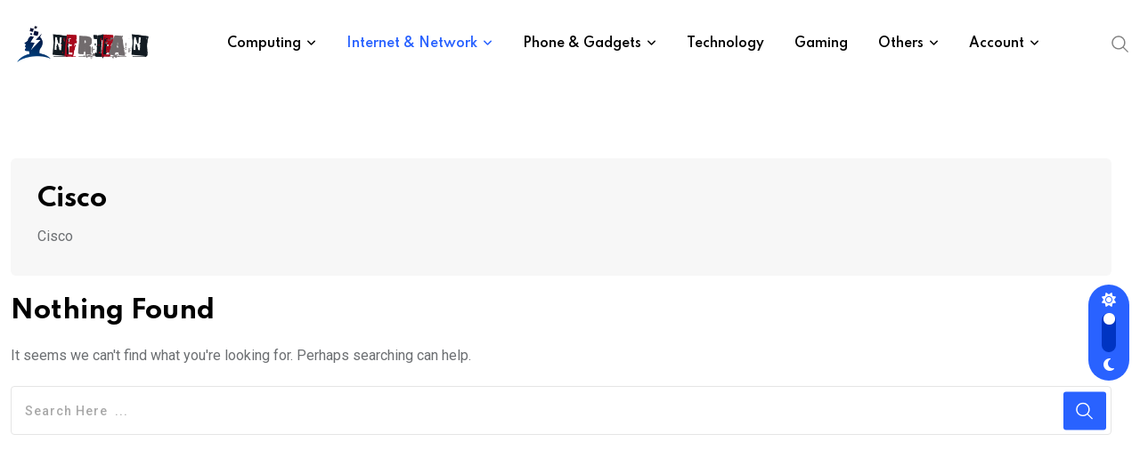

--- FILE ---
content_type: text/html; charset=utf-8
request_url: https://www.google.com/recaptcha/api2/aframe
body_size: 268
content:
<!DOCTYPE HTML><html><head><meta http-equiv="content-type" content="text/html; charset=UTF-8"></head><body><script nonce="l4-HAkv1jPt7B-TN_xbUcQ">/** Anti-fraud and anti-abuse applications only. See google.com/recaptcha */ try{var clients={'sodar':'https://pagead2.googlesyndication.com/pagead/sodar?'};window.addEventListener("message",function(a){try{if(a.source===window.parent){var b=JSON.parse(a.data);var c=clients[b['id']];if(c){var d=document.createElement('img');d.src=c+b['params']+'&rc='+(localStorage.getItem("rc::a")?sessionStorage.getItem("rc::b"):"");window.document.body.appendChild(d);sessionStorage.setItem("rc::e",parseInt(sessionStorage.getItem("rc::e")||0)+1);localStorage.setItem("rc::h",'1769912314078');}}}catch(b){}});window.parent.postMessage("_grecaptcha_ready", "*");}catch(b){}</script></body></html>